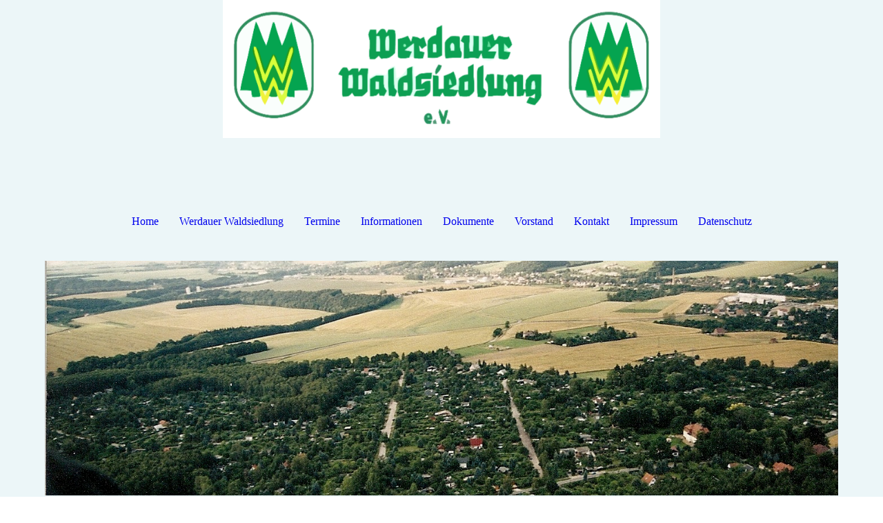

--- FILE ---
content_type: text/html; charset=utf-8
request_url: https://werdauer-waldsiedlung.de/
body_size: 37738
content:
<!DOCTYPE html><html lang="de"><head><meta http-equiv="Content-Type" content="text/html; charset=UTF-8"><title>  - Home</title><link href="https://werdauer-waldsiedlung.de/Home" rel="canonical"><meta content="  - Home" property="og:title"><meta content="website" property="og:type"><meta content="https://werdauer-waldsiedlung.de/Home" property="og:url"><script>
              window.beng = window.beng || {};
              window.beng.env = {
                language: "en",
                country: "US",
                mode: "deploy",
                context: "page",
                pageId: "000000620523",
                skeletonId: "",
                scope: "HTO01FLAEEXH",
                isProtected: false,
                navigationText: "Home",
                instance: "1",
                common_prefix: "https://homepagedesigner.telekom.de",
                design_common: "https://homepagedesigner.telekom.de/beng/designs/",
                design_template: "oem/cm_dh_087",
                path_design: "https://homepagedesigner.telekom.de/beng/designs/data/oem/cm_dh_087/",
                path_res: "https://homepagedesigner.telekom.de/res/",
                path_bengres: "https://homepagedesigner.telekom.de/beng/res/",
                masterDomain: "",
                preferredDomain: "",
                preprocessHostingUri: function(uri) {
                  
                    return uri || "";
                  
                },
                hideEmptyAreas: true
              };
            </script><script xmlns="http://www.w3.org/1999/xhtml" src="https://homepagedesigner.telekom.de/cm4all-beng-proxy/beng-proxy.js">;</script><link xmlns="http://www.w3.org/1999/xhtml" rel="stylesheet" href="https://homepagedesigner.telekom.de/.cm4all/e/static/3rdparty/font-awesome/css/font-awesome.min.css"></link><link rel="stylesheet" type="text/css" href="//homepagedesigner.telekom.de/.cm4all/res/static/libcm4all-js-widget/3.89.7/css/widget-runtime.css"/>

<link rel="stylesheet" type="text/css" href="//homepagedesigner.telekom.de/.cm4all/res/static/beng-editor/5.3.130/css/deploy.css"/>

<link rel="stylesheet" type="text/css" href="//homepagedesigner.telekom.de/.cm4all/res/static/libcm4all-js-widget/3.89.7/css/slideshow-common.css"/>

<script src="//homepagedesigner.telekom.de/.cm4all/res/static/jquery-1.7/jquery.js">;</script><script src="//homepagedesigner.telekom.de/.cm4all/res/static/prototype-1.7.3/prototype.js">;</script><script src="//homepagedesigner.telekom.de/.cm4all/res/static/jslib/1.4.1/js/legacy.js">;</script><script src="//homepagedesigner.telekom.de/.cm4all/res/static/libcm4all-js-widget/3.89.7/js/widget-runtime.js">;</script>

<script src="//homepagedesigner.telekom.de/.cm4all/res/static/libcm4all-js-widget/3.89.7/js/slideshow-common.js">;</script>

<script src="//homepagedesigner.telekom.de/.cm4all/res/static/beng-editor/5.3.130/js/deploy.js">;</script>

<link href="https://homepagedesigner.telekom.de/.cm4all/designs/static/oem/cm_dh_087/1769040019.83608/css/main.css" rel="stylesheet" type="text/css"><meta name="viewport" content="width=device-width, initial-scale=1, user-scalable=yes"><link href="https://homepagedesigner.telekom.de/.cm4all/designs/static/oem/cm_dh_087/1769040019.83608/css/responsive.css" rel="stylesheet" type="text/css"><link href="https://homepagedesigner.telekom.de/.cm4all/designs/static/oem/cm_dh_087/1769040019.83608/css/cm-templates-global-style.css" rel="stylesheet" type="text/css"><script type="text/javascript" src="https://homepagedesigner.telekom.de/.cm4all/designs/static/oem/cm_dh_087/1769040019.83608/js/effects.js"></script><script type="text/javascript" src="https://homepagedesigner.telekom.de/.cm4all/designs/static/oem/cm_dh_087/1769040019.83608/js/cm_template-focus-point.js"></script><link href="/.cm4all/handler.php/vars.css?v=20260110124942" type="text/css" rel="stylesheet"><style type="text/css">.cm-logo {background-image: url("/.cm4all/uproc.php/0/Bilder/.Logo.png/picture-1200?_=172526c0f28");
        background-position: 50% 50%;
background-size: auto 100%;
background-repeat: no-repeat;
      }</style><script type="text/javascript">window.cmLogoWidgetId = "TKOMSI_cm4all_com_widgets_Logo_21809603";
            window.cmLogoGetCommonWidget = function (){
                return new cm4all.Common.Widget({
            base    : "/",
            session : "",
            frame   : "",
            path    : "TKOMSI_cm4all_com_widgets_Logo_21809603"
        })
            };
            window.logoConfiguration = {
                "cm-logo-x" : "50%",
        "cm-logo-y" : "50%",
        "cm-logo-v" : "2.0",
        "cm-logo-w" : "auto",
        "cm-logo-h" : "100%",
        "cm-logo-di" : "oem/cm_dh_087",
        "cm-logo-u" : "uro-service://",
        "cm-logo-k" : "%7B%22serviceId%22%3A%220%22%2C%22path%22%3A%22%2FBilder%22%2C%22name%22%3A%22Logo.png%22%2C%22type%22%3A%22image%2Fpng%22%2C%22size%22%3A61487%2C%22start%22%3A%22172526c0f28%22%2C%22width%22%3A761%2C%22height%22%3A240%7D",
        "cm-logo-bc" : "",
        "cm-logo-ln" : "/Home",
        "cm-logo-ln$" : "home",
        "cm-logo-hi" : false
        ,
        _logoBaseUrl : "uro-service:\/\/",
        _logoPath : "%7B%22serviceId%22%3A%220%22%2C%22path%22%3A%22%2FBilder%22%2C%22name%22%3A%22Logo.png%22%2C%22type%22%3A%22image%2Fpng%22%2C%22size%22%3A61487%2C%22start%22%3A%22172526c0f28%22%2C%22width%22%3A761%2C%22height%22%3A240%7D"
        };
            jQuery(document).ready(function() {
                var href = (beng.env.mode == "deploy" ? "/" : "/Home");
                jQuery(".cm-logo").wrap("<a style='text-decoration: none;' href='" + href + "'></a>");
            });
            
          jQuery(document).ready(function() {
            var logoElement = jQuery(".cm-logo");
            logoElement.attr("role", "img");
            logoElement.attr("tabindex", "0");
            logoElement.attr("aria-label", "logo");
          });
        </script><link rel="shortcut icon" type="image/png" href="/.cm4all/sysdb/favicon/icon-32x32_c26151d.png"/><link rel="shortcut icon" sizes="196x196" href="/.cm4all/sysdb/favicon/icon-196x196_c26151d.png"/><link rel="apple-touch-icon" sizes="180x180" href="/.cm4all/sysdb/favicon/icon-180x180_c26151d.png"/><link rel="apple-touch-icon" sizes="120x120" href="/.cm4all/sysdb/favicon/icon-120x120_c26151d.png"/><link rel="apple-touch-icon" sizes="152x152" href="/.cm4all/sysdb/favicon/icon-152x152_c26151d.png"/><link rel="apple-touch-icon" sizes="76x76" href="/.cm4all/sysdb/favicon/icon-76x76_c26151d.png"/><meta name="msapplication-square70x70logo" content="/.cm4all/sysdb/favicon/icon-70x70_c26151d.png"/><meta name="msapplication-square150x150logo" content="/.cm4all/sysdb/favicon/icon-150x150_c26151d.png"/><meta name="msapplication-square310x310logo" content="/.cm4all/sysdb/favicon/icon-310x310_c26151d.png"/><link rel="shortcut icon" type="image/png" href="/.cm4all/sysdb/favicon/icon-48x48_c26151d.png"/><link rel="shortcut icon" type="image/png" href="/.cm4all/sysdb/favicon/icon-96x96_c26151d.png"/><style id="cm_table_styles"></style><style id="cm_background_queries">            @media(min-width: 100px), (min-resolution: 72dpi), (-webkit-min-device-pixel-ratio: 1) {.cm-background{background-image:url("/.cm4all/uproc.php/1500/presetbackgrounds/oem/cm_dh_087/.Hintergeund_Tannen_Blau_Small.jpg/picture-200?_=19be6407f7a");}}@media(min-width: 100px), (min-resolution: 144dpi), (-webkit-min-device-pixel-ratio: 2) {.cm-background{background-image:url("/.cm4all/uproc.php/1500/presetbackgrounds/oem/cm_dh_087/.Hintergeund_Tannen_Blau_Small.jpg/picture-400?_=19be6407f7a");}}@media(min-width: 200px), (min-resolution: 72dpi), (-webkit-min-device-pixel-ratio: 1) {.cm-background{background-image:url("/.cm4all/uproc.php/1500/presetbackgrounds/oem/cm_dh_087/.Hintergeund_Tannen_Blau_Small.jpg/picture-400?_=19be6407f7a");}}@media(min-width: 200px), (min-resolution: 144dpi), (-webkit-min-device-pixel-ratio: 2) {.cm-background{background-image:url("/.cm4all/uproc.php/1500/presetbackgrounds/oem/cm_dh_087/.Hintergeund_Tannen_Blau_Small.jpg/picture-800?_=19be6407f7a");}}@media(min-width: 400px), (min-resolution: 72dpi), (-webkit-min-device-pixel-ratio: 1) {.cm-background{background-image:url("/.cm4all/uproc.php/1500/presetbackgrounds/oem/cm_dh_087/.Hintergeund_Tannen_Blau_Small.jpg/picture-800?_=19be6407f7a");}}@media(min-width: 400px), (min-resolution: 144dpi), (-webkit-min-device-pixel-ratio: 2) {.cm-background{background-image:url("/.cm4all/uproc.php/1500/presetbackgrounds/oem/cm_dh_087/.Hintergeund_Tannen_Blau_Small.jpg/picture-1200?_=19be6407f7a");}}@media(min-width: 600px), (min-resolution: 72dpi), (-webkit-min-device-pixel-ratio: 1) {.cm-background{background-image:url("/.cm4all/uproc.php/1500/presetbackgrounds/oem/cm_dh_087/.Hintergeund_Tannen_Blau_Small.jpg/picture-1200?_=19be6407f7a");}}@media(min-width: 600px), (min-resolution: 144dpi), (-webkit-min-device-pixel-ratio: 2) {.cm-background{background-image:url("/.cm4all/uproc.php/1500/presetbackgrounds/oem/cm_dh_087/.Hintergeund_Tannen_Blau_Small.jpg/picture-1600?_=19be6407f7a");}}@media(min-width: 800px), (min-resolution: 72dpi), (-webkit-min-device-pixel-ratio: 1) {.cm-background{background-image:url("/.cm4all/uproc.php/1500/presetbackgrounds/oem/cm_dh_087/.Hintergeund_Tannen_Blau_Small.jpg/picture-1600?_=19be6407f7a");}}@media(min-width: 800px), (min-resolution: 144dpi), (-webkit-min-device-pixel-ratio: 2) {.cm-background{background-image:url("/.cm4all/uproc.php/1500/presetbackgrounds/oem/cm_dh_087/.Hintergeund_Tannen_Blau_Small.jpg/picture-2600?_=19be6407f7a");}}
</style><script type="application/x-cm4all-cookie-consent" data-code=""></script></head><body ondrop="return false;" class=" device-desktop cm-deploy cm-deploy-342 cm-deploy-4x"><div class="cm-background" data-cm-qa-bg="image"></div><div class="cm-background-video" data-cm-qa-bg="video"></div><div class="cm-background-effects" data-cm-qa-bg="effect"></div><div class="cm-templates-container content_wrapper"><div class="main_wrapper"><header class="header_wrapper"><div class="cm_can_be_empty" id="cm-template-logo-container"><div class="cm-templates-logo cm-logo" id="logo"></div></div><div class="title_wrapper cm_can_be_empty"><div class="title cm_can_be_empty cm-templates-heading__title" id="title" style=""> </div><div class="subtitle cm_can_be_empty cm-templates-heading__subtitle" id="subtitle" style=""> </div></div></header><nav class="navigation_wrapper" id="cm_navigation"><ul id="cm_mainnavigation"><li id="cm_navigation_pid_620523" class="cm_current"><a title="Home" href="/Home" class="cm_anchor">Home</a></li><li id="cm_navigation_pid_620522"><a title="Werdauer Waldsiedlung" href="/Werdauer-Waldsiedlung" class="cm_anchor">Werdauer Waldsiedlung</a></li><li id="cm_navigation_pid_661183"><a title="Termine" href="/Termine" class="cm_anchor">Termine</a></li><li id="cm_navigation_pid_625706" class="cm_has_subnavigation"><a title="Informationen" href="/Informationen" class="cm_anchor">Informationen</a></li><li id="cm_navigation_pid_620520" class="cm_has_subnavigation"><a title="Dokumente" href="/Dokumente" class="cm_anchor">Dokumente</a></li><li id="cm_navigation_pid_660504"><a title="Vorstand" href="/Vorstand" class="cm_anchor">Vorstand</a></li><li id="cm_navigation_pid_620519"><a title="Kontakt" href="/Kontakt" class="cm_anchor">Kontakt</a></li><li id="cm_navigation_pid_620518"><a title="Impressum" href="/Impressum" class="cm_anchor">Impressum</a></li><li id="cm_navigation_pid_664622"><a title="Datenschutz" href="/Datenschutz" class="cm_anchor">Datenschutz</a></li></ul></nav><div class="cm-template-keyvisual__media cm_can_be_empty cm-kv-0" id="keyvisual"></div><div class="table_wrapper"><div class="table_cell table_color_left"><div class="subnavigation_wrapper cm_with_forcesub" id="cm_subnavigation" style="display: none;"></div></div><div class="table_cell table_color_right"><main class="cm-template-content__main design_content cm-templates-text" id="content_main" data-cm-hintable="yes"><h1><span style="font-size: 36px; font-family: Pavanam, sans-serif;"><strong>Herzlich Willkommen<br></strong></span></h1><div class="clearFloating" style="clear:both;height: 0px; width: auto;"></div><div id="widgetcontainer_TKOMSI_com_cm4all_wdn_Separatingline_21860776" class="cm_widget com_cm4all_wdn_Separatingline cm_widget_float_left" style="width:38.2%; max-width:100%; "><div class="cm_widget_anchor"><a name="TKOMSI_com_cm4all_wdn_Separatingline_21860776" id="widgetanchor_TKOMSI_com_cm4all_wdn_Separatingline_21860776"><!--com.cm4all.wdn.Separatingline--></a></div><script type="text/javascript">
window.cm4all.widgets.register( '/', '', '', 'TKOMSI_com_cm4all_wdn_Separatingline_21860776');
</script>
		<script type="text/javascript">
	(function() {

		var links = ["@\/css\/straight.min.css?v=2.css"];
		for( var i=0; i<links.length; i++) {
			if( links[i].indexOf( '@')==0) {
				links[i] = "https://homepagedesigner.telekom.de/.cm4all/widgetres.php/com.cm4all.wdn.Separatingline/" + links[i].substring( 2);
			} else if( links[i].indexOf( '/')!=0) {
				links[i] = window.cm4all.widgets[ 'TKOMSI_com_cm4all_wdn_Separatingline_21860776'].url( links[i]);
			}
		}
		cm4all.Common.loadCss( links);

		var scripts = [];
		for( var i=0; i<scripts.length; i++) {
			if( scripts[i].indexOf( '@')==0) {
				scripts[i] = "https://homepagedesigner.telekom.de/.cm4all/widgetres.php/com.cm4all.wdn.Separatingline/" + scripts[i].substring( 2);
			} else if( scripts[i].indexOf( '/')!=0) {
				scripts[i] = window.cm4all.widgets[ 'TKOMSI_com_cm4all_wdn_Separatingline_21860776'].url( scripts[i]);
			}
		}

		var deferred = jQuery.Deferred();
		window.cm4all.widgets[ 'TKOMSI_com_cm4all_wdn_Separatingline_21860776'].ready = (function() {
			var ready = function ready( handler) {
				deferred.done( handler);
			};
			return deferred.promise( ready);
		})();
		cm4all.Common.requireLibrary( scripts, function() {
			deferred.resolveWith( window.cm4all.widgets[ 'TKOMSI_com_cm4all_wdn_Separatingline_21860776']);
		});
	})();
</script><script type="text/javascript">
  (function() {
    if (document.querySelector('link[href*="/font-awesome."], link[href*="/e/Bundle/"]')) {
      return;
    }

    var request = new XMLHttpRequest();
    request.open('GET', '//cdn-eu.c4t.cc/font-awesome,version=4?format=json', true);
    request.onload = function() {
      if (request.status >= 200 && request.status < 400) {
        var data = JSON.parse(request.responseText);
        if (data && data.resources && Array.isArray(data.resources.css)) {
          window.Common.loadCss(data.resources.css);
        }
      }
    };
    request.send();
  })();
</script>

<div class="cm-widget_separatingline cm-w_sl-h7 cm-w_sl-straight" style="color: #0a0a0a;margin: 1% 0% 1% 0%;"></div>
</div><p> </p><p> </p><div class="clearFloating" style="clear:both;height: 0px; width: auto;"></div><div id="widgetcontainer_TKOMSI_cm4all_com_widgets_News_21860906" class="
				    cm_widget_block
					cm_widget cm4all_com_widgets_News cm_widget_block_center" style="width:100%; max-width:100%; "><div class="cm_widget_anchor"><a name="TKOMSI_cm4all_com_widgets_News_21860906" id="widgetanchor_TKOMSI_cm4all_com_widgets_News_21860906"><!--cm4all.com.widgets.News--></a></div><div><table width="100%"><tbody><tr><td style="vertical-align:top; text-align: left"><h2 class="cm-h1">Neuigkeiten</h2></td></tr></tbody></table><p>01.01.2026</p><h2>Der Vorstand wünscht ein wundervolles 2026 voller Energie, Freude und guter Momente. </h2><p>&nbsp;&nbsp;&nbsp;<a href="/;focus=TKOMSI_cm4all_com_widgets_News_21860906&amp;path=?m=d&amp;a=20260110134549-3145&amp;cp=1#TKOMSI_cm4all_com_widgets_News_21860906"   >mehr</a></p><br /><p>15.12.2025</p><h2>Nachruf</h2><p>Wir trauern um unseren sehr geschätzten und langjährigen Vereinsvorsitzenden                                                 Heinz John                                               1941 - 2025                ...&nbsp;&nbsp;&nbsp;<a href="/;focus=TKOMSI_cm4all_com_widgets_News_21860906&amp;path=?m=d&amp;a=20260110131600-8226&amp;cp=1#TKOMSI_cm4all_com_widgets_News_21860906"   >mehr</a></p><br /><p>30.11.2025</p><h2>Mitteilung Todesfall</h2><p>Leider müssen wir Ihnen mitteilen, dass unser langjähriger Vorstandsvorsitzender und vorwiegender Ansprechpartner der Werdauer Waldsiedlung e.V. Heinz John verstorben ist.   Bitte beachten Sie, dass dadurch...&nbsp;&nbsp;&nbsp;<a href="/;focus=TKOMSI_cm4all_com_widgets_News_21860906&amp;path=?m=d&amp;a=20251207170648-1480&amp;cp=1#TKOMSI_cm4all_com_widgets_News_21860906"   >mehr</a></p><br /><table width="100%"><tbody><tr><td style="text-align:left" width="100" /><td /><td style="text-align:right" width="100" /></tr></tbody></table></div><br /><br /></div><h2 style="text-align: left;"><span style="font-size: 8px;"> </span><br></h2><p style="text-align: left;"><br></p><p style="text-align: left;"><br></p><p> </p><p><br></p><div style="text-align: center;"></div><p> </p><div class="clearFloating" style="clear:both;height: 0px; width: auto;"></div><div id="widgetcontainer_TKOMSI_cm4all_com_widgets_Separator_21809618" class="
				    cm_widget_block
					cm_widget cm4all_com_widgets_Separator cm_widget_block_center" style="width:100%; max-width:100%; "><div class="cm_widget_anchor"><a name="TKOMSI_cm4all_com_widgets_Separator_21809618" id="widgetanchor_TKOMSI_cm4all_com_widgets_Separator_21809618"><!--cm4all.com.widgets.Separator--></a></div><div style='position: relative; width: 100%;'><div style='border-top: 7px solid #ffb700; margin: 0em 0em 1.2em 0em;'></div></div></div><div id="cm_bottom_clearer" style="clear: both;" contenteditable="false"></div></main></div></div></div><div class="cm-templates-footer-container footer_wrapper cm_can_be_empty"><div class="sidebar_wrapper"><div class="cm-templates-sidebar-one"><aside class="sidebar cm_can_be_empty" id="widgetbar_site_1" data-cm-hintable="yes"><div style="text-align: center;"><span style="font-size: 14px; font-family: Pavanam, sans-serif;"><strong>Werdauer Waldsiedlung e.V.<br> Geschäftsstelle<br>Querweg 1<br> 08412 Werdau</strong></span></div><p> </p></aside><aside class="sidebar cm_can_be_empty" id="widgetbar_site_2" data-cm-hintable="yes"><p style="text-align: center;"><span style="font-size: 14px; font-family: Pavanam, sans-serif;"><strong>Sparkasse Zwickau </strong><br><strong>IBAN: DE<a href="tel:83%2087055000" target="_blank" rel="noreferrer noopener" class="cm_anchor">83 87055000</a> <a href="tel:2265000844" target="_blank" rel="noreferrer noopener" class="cm_anchor">2265000844</a> <br>BIC: WELADED1ZWI</strong></span></p><p style="text-align: center;"><span style="font-size: 14px; font-family: Pavanam, sans-serif;"><strong>Amtsgericht Chemnitz, VR 71093<br>Steuer Nr. <a href="tel:227%20140%20/%2003449" target="_blank" rel="noreferrer noopener" class="cm_anchor">227 140 / 03449</a></strong></span></p></aside><aside class="sidebar cm_can_be_empty" id="widgetbar_site_3" data-cm-hintable="yes"><p style="text-align: center;"><span style="font-size: 14px; font-family: Pavanam, sans-serif;"><strong> Telefon: </strong></span></p><p style="text-align: center;"><span style="font-size: 14px; font-family: Pavanam, sans-serif;"><strong>Fax: </strong></span></p><p style="text-align: center;"><span style="font-size: 14px; font-family: Pavanam, sans-serif;"><strong>Email: werdauer-waldsiedlung@outlook.de</strong></span></p><p style="text-align: center;"> </p></aside></div><div class="cm-templates-sidebar-two"><aside class="sidebar cm_can_be_empty" id="widgetbar_page_1" data-cm-hintable="yes"><p> </p></aside><aside class="sidebar cm_can_be_empty" id="widgetbar_page_2" data-cm-hintable="yes"><p> </p></aside><aside class="sidebar cm_can_be_empty" id="widgetbar_page_3" data-cm-hintable="yes"><p> </p></aside></div></div></div><footer class="cm-templates-footer cm_can_be_empty" id="footer" data-cm-hintable="yes"> </footer></div><div class="content_overlay"> </div><div class="navigation_wrapper_mobile cm_with_forcesub " id="mobile_cm_navigation"><ul id="mobile_cm_mainnavigation"><li id="mobile_cm_navigation_pid_620523" class="cm_current"><a title="Home" href="/Home" class="cm_anchor">Home</a></li><li id="mobile_cm_navigation_pid_620522"><a title="Werdauer Waldsiedlung" href="/Werdauer-Waldsiedlung" class="cm_anchor">Werdauer Waldsiedlung</a></li><li id="mobile_cm_navigation_pid_661183"><a title="Termine" href="/Termine" class="cm_anchor">Termine</a></li><li id="mobile_cm_navigation_pid_625706" class="cm_has_subnavigation"><a title="Informationen" href="/Informationen" class="cm_anchor">Informationen</a><ul class="cm_subnavigation" id="mobile_cm_subnavigation_pid_625706"><li id="mobile_cm_navigation_pid_625712"><a title="Grundstücksangelegenheiten" href="/Informationen/Grundstuecksangelegenheiten" class="cm_anchor">Grundstücksangelegenheiten</a></li><li id="mobile_cm_navigation_pid_625714"><a title="Bebauungsplan" href="/Informationen/Bebauungsplan" class="cm_anchor">Bebauungsplan</a></li><li id="mobile_cm_navigation_pid_918498"><a title="Stadt Werdau" href="/Informationen/Stadt-Werdau" class="cm_anchor">Stadt Werdau</a></li></ul></li><li id="mobile_cm_navigation_pid_620520" class="cm_has_subnavigation"><a title="Dokumente" href="/Dokumente" class="cm_anchor">Dokumente</a><ul class="cm_subnavigation" id="mobile_cm_subnavigation_pid_620520"><li id="mobile_cm_navigation_pid_625716"><a title="Bebauungsplan" href="/Dokumente/Bebauungsplan" class="cm_anchor">Bebauungsplan</a></li><li id="mobile_cm_navigation_pid_1033866"><a title="Ladeeinrichtung" href="/Dokumente/Ladeeinrichtung" class="cm_anchor">Ladeeinrichtung</a></li><li id="mobile_cm_navigation_pid_1033864"><a title="PV-Anlage" href="/Dokumente/PV-Anlage" class="cm_anchor">PV-Anlage</a></li><li id="mobile_cm_navigation_pid_660343"><a title="Aufnahmeantrag" href="/Dokumente/Aufnahmeantrag" class="cm_anchor">Aufnahmeantrag</a></li><li id="mobile_cm_navigation_pid_660344"><a title="Satzung" href="/Dokumente/Satzung" class="cm_anchor">Satzung</a></li><li id="mobile_cm_navigation_pid_1033863"><a title="Richtlinien" href="/Dokumente/Richtlinien" class="cm_anchor">Richtlinien</a></li></ul></li><li id="mobile_cm_navigation_pid_660504"><a title="Vorstand" href="/Vorstand" class="cm_anchor">Vorstand</a></li><li id="mobile_cm_navigation_pid_620519"><a title="Kontakt" href="/Kontakt" class="cm_anchor">Kontakt</a></li><li id="mobile_cm_navigation_pid_620518"><a title="Impressum" href="/Impressum" class="cm_anchor">Impressum</a></li><li id="mobile_cm_navigation_pid_664622"><a title="Datenschutz" href="/Datenschutz" class="cm_anchor">Datenschutz</a></li></ul></div><div class="toggle_navigation"><div class="toggle_navigation--background"><div class="burgerline1"> </div><div class="burgerline2"> </div><div class="burgerline3"> </div></div></div><script type="text/javascript" src="https://homepagedesigner.telekom.de/.cm4all/designs/static/oem/cm_dh_087/1769040019.83608/js/cm-templates-global-script.js"></script><div class="cm_widget_anchor"><a name="TKOMSI_cm4all_com_widgets_CookiePolicy_21809604" id="widgetanchor_TKOMSI_cm4all_com_widgets_CookiePolicy_21809604"><!--cm4all.com.widgets.CookiePolicy--></a></div><div style="display:none" class="cm-wp-container cm4all-cookie-policy-placeholder-template"><div class="cm-wp-header"><h4 class="cm-wp-header__headline">Externe Inhalte</h4><p class="cm-wp-header__text">Die an dieser Stelle vorgesehenen Inhalte können aufgrund Ihrer aktuellen <a class="cm-wp-header__link" href="#" onclick="openCookieSettings();return false;">Cookie-Einstellungen</a> nicht angezeigt werden.</p></div><div class="cm-wp-content"><div class="cm-wp-content__control"><label aria-checked="false" role="switch" tabindex="0" class="cm-wp-content-switcher"><input tabindex="-1" type="checkbox" class="cm-wp-content-switcher__checkbox" /><span class="cm-wp-content-switcher__label">Drittanbieter-Inhalte</span></label></div><p class="cm-wp-content__text">Diese Webseite bietet möglicherweise Inhalte oder Funktionalitäten an, die von Drittanbietern eigenverantwortlich zur Verfügung gestellt werden. Diese Drittanbieter können eigene Cookies setzen, z.B. um die Nutzeraktivität zu verfolgen oder ihre Angebote zu personalisieren und zu optimieren.</p></div></div><div aria-labelledby="cookieSettingsDialogTitle" role="dialog" style="position: fixed;" class="cm-cookie-container cm-hidden" id="cookieSettingsDialog"><div class="cm-cookie-header"><h4 id="cookieSettingsDialogTitle" class="cm-cookie-header__headline">Cookie-Einstellungen</h4><div autofocus="autofocus" tabindex="0" role="button" class="cm-cookie-header__close-button" title="Schließen"></div></div><div aria-describedby="cookieSettingsDialogContent" class="cm-cookie-content"><p id="cookieSettingsDialogContent" class="cm-cookie-content__text">Diese Webseite verwendet Cookies, um Besuchern ein optimales Nutzererlebnis zu bieten. Bestimmte Inhalte von Drittanbietern werden nur angezeigt, wenn die entsprechende Option aktiviert ist. Die Datenverarbeitung kann dann auch in einem Drittland erfolgen. Weitere Informationen hierzu in der Datenschutzerklärung.</p><div class="cm-cookie-content__controls"><div class="cm-cookie-controls-container"><div class="cm-cookie-controls cm-cookie-controls--essential"><div class="cm-cookie-flex-wrapper"><label aria-details="cookieSettingsEssentialDetails" aria-labelledby="cookieSettingsEssentialLabel" aria-checked="true" role="switch" tabindex="0" class="cm-cookie-switch-wrapper"><input tabindex="-1" id="cookieSettingsEssential" type="checkbox" disabled="disabled" checked="checked" /><span></span></label><div class="cm-cookie-expand-wrapper"><span id="cookieSettingsEssentialLabel">Technisch notwendige</span><div tabindex="0" aria-controls="cookieSettingsEssentialDetails" aria-expanded="false" role="button" class="cm-cookie-content-expansion-button" title="Erweitern / Zuklappen"></div></div></div><div class="cm-cookie-content-expansion-text" id="cookieSettingsEssentialDetails">Diese Cookies sind zum Betrieb der Webseite notwendig, z.B. zum Schutz vor Hackerangriffen und zur Gewährleistung eines konsistenten und der Nachfrage angepassten Erscheinungsbilds der Seite.</div></div><div class="cm-cookie-controls cm-cookie-controls--statistic"><div class="cm-cookie-flex-wrapper"><label aria-details="cookieSettingsStatisticsDetails" aria-labelledby="cookieSettingsStatisticsLabel" aria-checked="false" role="switch" tabindex="0" class="cm-cookie-switch-wrapper"><input tabindex="-1" id="cookieSettingsStatistics" type="checkbox" /><span></span></label><div class="cm-cookie-expand-wrapper"><span id="cookieSettingsStatisticsLabel">Analytische</span><div tabindex="0" aria-controls="cookieSettingsStatisticsDetails" aria-expanded="false" role="button" class="cm-cookie-content-expansion-button" title="Erweitern / Zuklappen"></div></div></div><div class="cm-cookie-content-expansion-text" id="cookieSettingsStatisticsDetails">Diese Cookies werden verwendet, um das Nutzererlebnis weiter zu optimieren. Hierunter fallen auch Statistiken, die dem Webseitenbetreiber von Drittanbietern zur Verfügung gestellt werden, sowie die Ausspielung von personalisierter Werbung durch die Nachverfolgung der Nutzeraktivität über verschiedene Webseiten.</div></div><div class="cm-cookie-controls cm-cookie-controls--third-party"><div class="cm-cookie-flex-wrapper"><label aria-details="cookieSettingsThirdpartyDetails" aria-labelledby="cookieSettingsThirdpartyLabel" aria-checked="false" role="switch" tabindex="0" class="cm-cookie-switch-wrapper"><input tabindex="-1" id="cookieSettingsThirdparty" type="checkbox" /><span></span></label><div class="cm-cookie-expand-wrapper"><span id="cookieSettingsThirdpartyLabel">Drittanbieter-Inhalte</span><div tabindex="0" aria-controls="cookieSettingsThirdpartyDetails" aria-expanded="false" role="button" class="cm-cookie-content-expansion-button" title="Erweitern / Zuklappen"></div></div></div><div class="cm-cookie-content-expansion-text" id="cookieSettingsThirdpartyDetails">Diese Webseite bietet möglicherweise Inhalte oder Funktionalitäten an, die von Drittanbietern eigenverantwortlich zur Verfügung gestellt werden. Diese Drittanbieter können eigene Cookies setzen, z.B. um die Nutzeraktivität zu verfolgen oder ihre Angebote zu personalisieren und zu optimieren.</div></div></div><div class="cm-cookie-content-button"><div tabindex="0" role="button" onclick="rejectAllCookieTypes(); setTimeout(saveCookieSettings, 400);" class="cm-cookie-button cm-cookie-content-button--reject-all"><span>Ablehnen</span></div><div tabindex="0" role="button" onclick="selectAllCookieTypes(); setTimeout(saveCookieSettings, 400);" class="cm-cookie-button cm-cookie-content-button--accept-all"><span>Alle akzeptieren</span></div><div tabindex="0" role="button" onclick="saveCookieSettings();" class="cm-cookie-button cm-cookie-content-button--save"><span>Speichern</span></div></div></div></div><div class="cm-cookie-footer"><a    href="/Datenschutz" class="cm-cookie-footer__link">Datenschutzerklärung.</a></div></div><script type="text/javascript">
      Common.loadCss("/.cm4all/widgetres.php/cm4all.com.widgets.CookiePolicy/show.css?v=3.3.29");
    </script><script data-tracking="true" data-cookie-settings-enabled="true" src="https://homepagedesigner.telekom.de/.cm4all/widgetres.php/cm4all.com.widgets.CookiePolicy/show.js?v=3.3.29" defer="defer" id="cookieSettingsScript"></script><noscript ><div style="position:absolute;bottom:0;" id="statdiv"><img alt="" height="1" width="1" src="https://homepagedesigner.telekom.de/.cm4all/_pixel.img?site=1651923-aE5tZmuk&amp;page=pid_620523&amp;path=%2FHome&amp;nt=Home"/></div></noscript><script  type="text/javascript">//<![CDATA[
            document.body.insertAdjacentHTML('beforeend', '<div style="position:absolute;bottom:0;" id="statdiv"><img alt="" height="1" width="1" src="https://homepagedesigner.telekom.de/.cm4all/_pixel.img?site=1651923-aE5tZmuk&amp;page=pid_620523&amp;path=%2FHome&amp;nt=Home&amp;domain='+escape(document.location.hostname)+'&amp;ref='+escape(document.referrer)+'"/></div>');
        //]]></script><div style="display: none;" id="keyvisualWidgetVideosContainer"></div><style type="text/css">.cm-kv-0-1 {
background-color: ;
background-position: 50% 50%;
background-size: 100% auto;
background-repeat: no-repeat;
}
.cm-kv-0-2 {
background-color: ;
background-position: 50% 50%;
background-size: 100% auto;
background-repeat: no-repeat;
}
            @media(min-width: 100px), (min-resolution: 72dpi), (-webkit-min-device-pixel-ratio: 1) {.cm-kv-0-1{background-image:url("/.cm4all/uproc.php/0/Bilder/.WWS5.jpg/picture-200?_=172526d5748");}}@media(min-width: 100px), (min-resolution: 144dpi), (-webkit-min-device-pixel-ratio: 2) {.cm-kv-0-1{background-image:url("/.cm4all/uproc.php/0/Bilder/.WWS5.jpg/picture-400?_=172526d5748");}}@media(min-width: 200px), (min-resolution: 72dpi), (-webkit-min-device-pixel-ratio: 1) {.cm-kv-0-1{background-image:url("/.cm4all/uproc.php/0/Bilder/.WWS5.jpg/picture-400?_=172526d5748");}}@media(min-width: 200px), (min-resolution: 144dpi), (-webkit-min-device-pixel-ratio: 2) {.cm-kv-0-1{background-image:url("/.cm4all/uproc.php/0/Bilder/.WWS5.jpg/picture-800?_=172526d5748");}}@media(min-width: 400px), (min-resolution: 72dpi), (-webkit-min-device-pixel-ratio: 1) {.cm-kv-0-1{background-image:url("/.cm4all/uproc.php/0/Bilder/.WWS5.jpg/picture-800?_=172526d5748");}}@media(min-width: 400px), (min-resolution: 144dpi), (-webkit-min-device-pixel-ratio: 2) {.cm-kv-0-1{background-image:url("/.cm4all/uproc.php/0/Bilder/.WWS5.jpg/picture-1200?_=172526d5748");}}@media(min-width: 600px), (min-resolution: 72dpi), (-webkit-min-device-pixel-ratio: 1) {.cm-kv-0-1{background-image:url("/.cm4all/uproc.php/0/Bilder/.WWS5.jpg/picture-1200?_=172526d5748");}}@media(min-width: 600px), (min-resolution: 144dpi), (-webkit-min-device-pixel-ratio: 2) {.cm-kv-0-1{background-image:url("/.cm4all/uproc.php/0/Bilder/.WWS5.jpg/picture-1600?_=172526d5748");}}@media(min-width: 800px), (min-resolution: 72dpi), (-webkit-min-device-pixel-ratio: 1) {.cm-kv-0-1{background-image:url("/.cm4all/uproc.php/0/Bilder/.WWS5.jpg/picture-1600?_=172526d5748");}}@media(min-width: 800px), (min-resolution: 144dpi), (-webkit-min-device-pixel-ratio: 2) {.cm-kv-0-1{background-image:url("/.cm4all/uproc.php/0/Bilder/.WWS5.jpg/picture-2600?_=172526d5748");}}
            @media(min-width: 100px), (min-resolution: 72dpi), (-webkit-min-device-pixel-ratio: 1) {.cm-kv-0-2{background-image:url("/.cm4all/uproc.php/0/Bilder/.WWS7.jpg/picture-200?_=172526d4f78");}}@media(min-width: 100px), (min-resolution: 144dpi), (-webkit-min-device-pixel-ratio: 2) {.cm-kv-0-2{background-image:url("/.cm4all/uproc.php/0/Bilder/.WWS7.jpg/picture-400?_=172526d4f78");}}@media(min-width: 200px), (min-resolution: 72dpi), (-webkit-min-device-pixel-ratio: 1) {.cm-kv-0-2{background-image:url("/.cm4all/uproc.php/0/Bilder/.WWS7.jpg/picture-400?_=172526d4f78");}}@media(min-width: 200px), (min-resolution: 144dpi), (-webkit-min-device-pixel-ratio: 2) {.cm-kv-0-2{background-image:url("/.cm4all/uproc.php/0/Bilder/.WWS7.jpg/picture-800?_=172526d4f78");}}@media(min-width: 400px), (min-resolution: 72dpi), (-webkit-min-device-pixel-ratio: 1) {.cm-kv-0-2{background-image:url("/.cm4all/uproc.php/0/Bilder/.WWS7.jpg/picture-800?_=172526d4f78");}}@media(min-width: 400px), (min-resolution: 144dpi), (-webkit-min-device-pixel-ratio: 2) {.cm-kv-0-2{background-image:url("/.cm4all/uproc.php/0/Bilder/.WWS7.jpg/picture-1200?_=172526d4f78");}}@media(min-width: 600px), (min-resolution: 72dpi), (-webkit-min-device-pixel-ratio: 1) {.cm-kv-0-2{background-image:url("/.cm4all/uproc.php/0/Bilder/.WWS7.jpg/picture-1200?_=172526d4f78");}}@media(min-width: 600px), (min-resolution: 144dpi), (-webkit-min-device-pixel-ratio: 2) {.cm-kv-0-2{background-image:url("/.cm4all/uproc.php/0/Bilder/.WWS7.jpg/picture-1600?_=172526d4f78");}}@media(min-width: 800px), (min-resolution: 72dpi), (-webkit-min-device-pixel-ratio: 1) {.cm-kv-0-2{background-image:url("/.cm4all/uproc.php/0/Bilder/.WWS7.jpg/picture-1600?_=172526d4f78");}}@media(min-width: 800px), (min-resolution: 144dpi), (-webkit-min-device-pixel-ratio: 2) {.cm-kv-0-2{background-image:url("/.cm4all/uproc.php/0/Bilder/.WWS7.jpg/picture-2600?_=172526d4f78");}}
</style><style type="text/css">
			#keyvisual {
				overflow: hidden;
			}
			.kv-video-wrapper {
				width: 100%;
				height: 100%;
				position: relative;
			}
			</style><script type="text/javascript">
				jQuery(document).ready(function() {
					function moveTempVideos(slideshow, isEditorMode) {
						var videosContainer = document.getElementById('keyvisualWidgetVideosContainer');
						if (videosContainer) {
							while (videosContainer.firstChild) {
								var div = videosContainer.firstChild;
								var divPosition = div.className.substring('cm-kv-0-tempvideo-'.length);
								if (isEditorMode && parseInt(divPosition) > 1) {
									break;
								}
								videosContainer.removeChild(div);
								if (div.nodeType == Node.ELEMENT_NODE) {
									var pos = '';
									if (slideshow) {
										pos = '-' + divPosition;
									}
									var kv = document.querySelector('.cm-kv-0' + pos);
									if (kv) {
										if (!slideshow) {
											var wrapperDiv = document.createElement("div"); 
											wrapperDiv.setAttribute("class", "kv-video-wrapper");
											kv.insertBefore(wrapperDiv, kv.firstChild);
											kv = wrapperDiv;
										}
										while (div.firstChild) {
											kv.appendChild(div.firstChild);
										}
										if (!slideshow) {
											break;
										}
									}
								}
							}
						}
					}

					function kvClickAction(mode, href) {
						if (mode == 'internal') {
							if (!window.top.syntony || !/_home$/.test(window.top.syntony.bifmState)) {
								window.location.href = href;
							}
						} else if (mode == 'external') {
							var a = document.createElement('a');
							a.href = href;
							a.target = '_blank';
							a.rel = 'noreferrer noopener';
							a.click();
						}
					}

					var keyvisualElement = jQuery("[cm_type=keyvisual]");
					if(keyvisualElement.length == 0){
						keyvisualElement = jQuery("#keyvisual");
					}
					if(keyvisualElement.length == 0){
						keyvisualElement = jQuery("[class~=cm-kv-0]");
					}
				
						keyvisualElement.attr("role", "img");
						keyvisualElement.attr("tabindex", "0");
						keyvisualElement.attr("aria-label", "hauptgrafik");
					
					cm4all.slides.createHTML(keyvisualElement, [
						
				'<div class="cm-kv-0-1 cm-slides-addon" style="width:100%;height:100%;"></div>'
			,
				'<div class="cm-kv-0-2 cm-slides-addon" style="width:100%;height:100%;"></div>'
			
					]);
					moveTempVideos(true, false);
					cm4all.slides.createInstance(keyvisualElement, {
						effect : "cycleFade",
						effectDuration : 1,
						imageDuration : 5,
						showProgress : false,
						showArrows : true,
						showDots : true
					});
					cm4all.slides.instance.onShow = function(slide) {
						var video = slide.querySelector("video");
						if (video) {
							video.play();
						}
					};
					cm4all.slides.instance.onHide = function(slide) {
						var video = slide.querySelector("video");
						if (video) {
							video.pause();
							video.currentTime = 0;
						}
					};
					var imageRing = cm4all.slides.instance.imageRing;
					
					var firstSlide = imageRing && imageRing._array[0];
					
					if (firstSlide) {
						var firstVideo = firstSlide.querySelector("video");
						if (firstVideo) {
							firstVideo.play();
						}
					}
				
			});
		</script></body></html>
